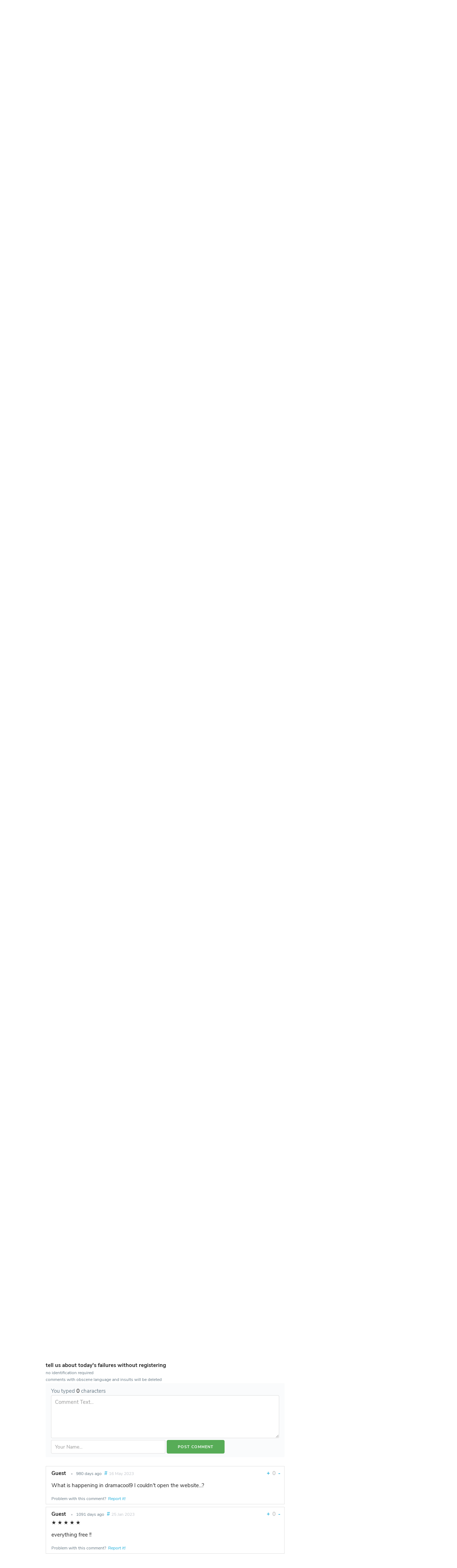

--- FILE ---
content_type: text/html; charset=UTF-8
request_url: https://updownradar.com/status/dramacool9.co
body_size: 23150
content:
<html lang="en">
<head>
                                                            
    <meta charset="utf-8">
    <meta http-equiv="X-UA-Compatible" content="IE=edge">
    <meta name="viewport" content="width=device-width, initial-scale=1, user-scalable=no">  
    <link rel="shortcut icon" href="/img/favicon.ico"/>  
    
    <link rel="preconnect" href="//www.google-analytics.com/" />
    <link rel="preconnect" href="//pagead2.googlesyndication.com" /> 
    <link href="https://fonts.googleapis.com/css?family=Roboto" rel="stylesheet">      
    
    <title>Dramacool9 down today January, 2026? Dramacool9.co not working for me or everyone else?</title>
    <link href="/widget_files/extra.min.css" rel="stylesheet" type="text/css" />
    <link href="/widget_files/all.min.css" rel="stylesheet" type="text/css" />   
    
    <script src='/widget_files/extra.min.js'></script>
            <meta name="description" content="Dramacool9.co website down Today January, 2026? Can't log in? Real-time problems and outages - here you'll see what is going on." />    
        <meta name="keywords" content="Dramacool9 not working, January, 2026, Dramacool9.co outage, website status, problems" />  
    
    <meta property="og:title" content="Dramacool9 down today January, 2026? Dramacool9.co not working for me or everyone else?" />
    <meta property="og:type" content="website" />
    <meta property="og:url" content="http://updownradar.com/status/dramacool9.co" />     
    <meta property="og:description" content="Dramacool9.co website down Today January, 2026? Can't log in? Real-time problems and outages - here you'll see what is going on." /> 
    
    
    
     
</head>

<body>
<!--<header style="background: #57ac57; margin-bottom: 0rem; text-align: center;">
    <div class="row-original" >
        <a target="_blank" rel='nofollow' style=' color: #fff; padding: 15px' href="https://favecentral.com">Pricing Mistakes, Freebies and Best Coupons &rarr;</a>

    </div>
</header>

<header style="background: #57ac57; margin-bottom: 0rem; text-align: center; ">  
    <div class="row-original" > 
        <a rel='nofollow' style=' color: #fff; padding: 15px' href="/coupons">ACTIVE coupons 2023 &rarr;</a>  
    </div>               
</header>   -->  


<header style="text-align: center; margin-bottom: 0rem; background-color: #fff;">  
    <div class="row-original" > 
        <!--<a target="_blank" rel='nofollow' style=' color: #fff; padding: 15px' href="https://go.nordvpn.net/aff_c?offer_id=15&aff_id=37736"><b>&#9658; Get 68% off the best VPN 2021</b></a>          -->
        <div class="container">  
                 <!--<a href="https://updownradar.com/mic-test" style="padding: 0px; float: right;"> 
                     <div style="display: flex; vertical-align: baseline;  margin: 10px;">  
                                                     
                               <div style="width: 20px;">
                                  <svg viewBox="0 0 18 28" data-name="microphone">
                                     <path d="M18 11v2c0 4.625-3.5 8.437-8 8.937v2.063h4c0.547 0 1 0.453 1 1s-0.453 1-1 1h-10c-0.547 0-1-0.453-1-1s0.453-1 1-1h4v-2.063c-4.5-0.5-8-4.312-8-8.937v-2c0-0.547 0.453-1 1-1s1 0.453 1 1v2c0 3.859 3.141 7 7 7s7-3.141 7-7v-2c0-0.547 0.453-1 1-1s1 0.453 1 1zM14 5v8c0 2.75-2.25 5-5 5s-5-2.25-5-5v-8c0-2.75 2.25-5 5-5s5 2.25 5 5z"></path>
                                  </svg> 
                               </div>                            
                               <div  style="margin-top: 7px; margin-left: 10px;">
                                  <h7  style="color: #222; margin-bottom: 0px; font-size: 1.7rem;">Mic Test</h7>  
                               </div> 
                       
                     </div>   
                 </a>   -->
                    <!-- 
                  <a href="https://isdown.app?via=pd6xhnsy89hc1zd2q12r" rel="nofollow" target="_blank" style="padding: 0px; float: left;">
                      <div style="display: flex; vertical-align: baseline;  margin: 10px; margin-left: 0px;"> 
                        <div  style="margin-top: 7px; margin-left: 0px; text-align: center;">   
                            <h7  style=" margin-bottom: 0px; font-size: 1.7rem;"><span style="color:red; font-weight: bold;"><img src="/img/alert-ad.png" style="height: 35px; "> Never miss outages</span> <span style="color: #1EAEDB">w/</span> <span style="color:#1EAEDB">IsDown app</span> <span style="color:#999">&rarr;</span></h7>
                        </div>
                     </div> 
                 </a>  
                 
               
                 <a href="https://isdown.app?via=pd6xhnsy89hc1zd2q12r" rel="nofollow" target="_blank" style="padding: 0px; float: left;">
                      <div style="display: flex; vertical-align: baseline;  margin: 10px; margin-left: 0px;"> 
                        <div  style="margin-top: 7px; margin-left: 0px; text-align: center; font-weight: bold;">   
                            <h7  style="color: #57ac57; margin-bottom: 0px; font-size: 1.7rem;">Instant Status Monitor &rarr;</h7>
                        </div>
                     </div> 
                 </a>  
                  <a href="https://updownradar.com/tracking" style="padding: 0px; text-align: center;">
                      <div style="/*display: flex; */ vertical-align: baseline;  margin: 10px;margin-left: 0px;"> 
                        <div  style="margin-top: 7px; margin-left: 10px;margin-left: 0px;">   
                            <h7  style="color: #ff4a00; margin-bottom: 0px; font-size: 1.7rem;">Parcel Tracking  &xrarr;</h7>
                        </div>
                     </div> 
                 </a> --> 
        </div>
        
    </div>               
</header>

<!--
<div id="fb-root"></div>
<script async defer crossorigin="anonymous" src="https://connect.facebook.net/en_US/sdk.js#xfbml=1&version=v8.0&appId=368618134503690&autoLogAppEvents=1" nonce="0anrlkJC"></script> -->

<header style="background: #4B4B58;">
              
    <div class="container">
        
        <a class="logo" style="font-size: 2.7rem; font-weight: bold;" href="/">UpdownRadar</a>
        <input id="nav" type="checkbox">
        <label for="nav"></label>
        <nav>  
             <ul> 
                              
               <li>
                     <form id="townCalculator" action="/" style="text-align: center; margin-top: 1rem; margin-bottom: 1rem;">                         
                         <input value="" id="q" name="q" type="text" size="50" placeholder="Example: amazon.com" autocomplete="off" style="width: 80%; max-width: 300px;">
                         <input id="townGo" type="submit" value="Check website"  style="margin-bottom: 10px;">&nbsp; 
                    </form>
                </li> 
               
                
             </ul>           
        </nav> <!---->
    </div>
</header> <script src='https://www.chartjs.org/dist/2.9.2/Chart.min.js'></script>

<script>
Chart.defaults.RoundedDoughnut = Chart.helpers.clone(Chart.defaults.doughnut);
Chart.controllers.RoundedDoughnut = Chart.controllers.doughnut.extend({
    draw: function (ease) {
        var ctx = this.chart.chart.ctx;
        var rotation = this.chart.chart.options.rotation;

        var easingDecimal = ease || 1;
        Chart.helpers.each(this.getMeta().data, function (arc, index) {

            arc.transition(easingDecimal).draw();
            var vm = arc._view;
            var radius = (vm.outerRadius + vm.innerRadius) / 2;
            var thickness = (vm.outerRadius - vm.innerRadius) / 2;
            var angle = Math.PI - vm.endAngle - Math.PI / 2;

            ctx.save();
            ctx.fillStyle = vm.backgroundColor;
            ctx.translate(vm.x, vm.y);


            if (index == 0) {
              ctx.beginPath();
              ctx.arc(radius * Math.sin(angle), radius * Math.cos(angle), thickness, 0, 2 * Math.PI);
              ctx.arc(radius * Math.sin(0.0005*Math.PI), radius * Math.cos(0.0005*Math.PI), thickness, 0, 2 * Math.PI);
              ctx.closePath();
            }
            ctx.fill();
            ctx.restore();
        });
    },
});

var indicators_data = []

var indicators_pie_options = {
  cutoutPercentage: 91,
  rotation: 1.5 * -Math.PI,
  legend: {
      display: false,
  },
  tooltips: {
      enabled: false
  },
  title: {
    display: false,
  },
  animation: {
    animateScale: true,
    animateRotate: true
  }
}
</script> 



<div class="container">
                    
                         <div style="text-align: center; padding-bottom: 20px;">
                             
                             <!-- 
                             <iframe width="100%" height="345" src="https://www.youtube.com/embed/gzwJhyxPERk" frameborder="0" allow="accelerometer; autoplay; clipboard-write; encrypted-media; gyroscope; picture-in-picture" allowfullscreen></iframe>
                             -->
                             
                             <ins class="adsbygoogle"                                                                                                                                                                                                                       
                                 style="display:inline-block;width:100%;height:100px"
                                 data-ad-client="ca-pub-7135221251051092"
                                 data-ad-slot="3620499554"
                                 data-ad-format="auto"></ins>
                            <script>
                                 (adsbygoogle = window.adsbygoogle || []).push({});
                            </script> 
                            
                            
                           
                            <!--
                            <ins class="adsbygoogle"
                                 style="display:inline-block;width:728px;height:90px"
                                 data-ad-client="ca-pub-7135221251051092"
                                 data-ad-slot="3524263499"></ins>
                            <script>
                                 (adsbygoogle = window.adsbygoogle || []).push({});
                            </script>  -->
                            
                             
                            <br>
                        </div>   
                  
   
      <div class="row-original" style="background: rgba(241,241,241,.5); padding: 20px; margin-bottom: 20px; border-radius: 4px;">
                        
                        <div class="one-half column">
                            <p>                                
                                <!--<div style="color: #666;">
                                    Web status page for
                                </div> -->
                                <h1><span style="font-weight: bold">Dramacool9.co</span> <a href="#status" style="text-decoration: underline"><span style="color: #777;">Current Status</span></a></h1>
                                <p>
                                    <small>*Current Status is based on reports from UpdownRadar users and social media activity data</small>
                                </p>
                                
                                 
                                Website:  dramacool9.co                            </p>
                                                        
                                                        
                            
                                                                                                                                <div style="margin-bottom:10px;">
                                        Watch and download Korean drama, movies, Kshow and other Asian dramas with english subtitles online free. Dramacool for everyone!                                    </div>
                                                             
                            
                                                        
                          
                            <p>  
                                <a class='btn btn-danger' data-toggle='modal' href='#indicator-modal' role='button' style="padding: 10px 22px; margin-top: 10px;">
                                  Report an issue
                                </a>
                                <br> 
                                <a class='btn'  href='#why' role='button' style="padding: 10px 22px; margin-top: 10px;">
                                    Forum  & Comments 
                                     (2) 
                                </a>   
                                <!--<a class='btn'  href='#comments' role='button' style="padding: 10px 22px; margin-top: 10px;">
                                   
                                </a> -->
                                                                
                                
                                <br><br>
                                <!--<img src="[data-uri]" 
                                    style="width: 25px;">
                                <b style="font-size: 150%;">    
                                    &nbsp; Coupons and Promo Codes!   
                                    <a target="_blank" rel="nofollow"  href='/coupons/dramacool9.co' role='button' style=" margin-left: 5px; color: #5cb85c !important; font-weight: bold;">
                                         Get now &xrarr;
                                    </a> 
                                </b>   -->
                                
                                                                     
                                                             

                               
                            
                         </div>
                                                 
                     <div class="one-half column">                                 
                        
                        <ins class="adsbygoogle"
                             style="display:block; "
                             data-ad-client="ca-pub-7135221251051092"
                             data-ad-slot="3620499554"
                             data-ad-format="auto"
                             data-full-width-responsive="true"></ins>
                        <script>
                             (adsbygoogle = window.adsbygoogle || []).push({});
                        </script>
                        <br>
                                             
                     
                                                                                                     
                                                                        
                       
                     
                     
                         <div id="rating" class="well" style="background: #fff;  padding: 10px; border-radius: 4px; border: 0px solid #fff; box-shadow: none; text-align: center; border-top: 4px solid #5cb85c;">
                            <p style="margin-bottom: 0px; ">                               
                              How do you rate your experience with <b>Dramacool9.co</b>? 
                                                           </p>
                            <div class="rating">
                                <span data-href="/review/add/39063/5/"  data-original-title="I love it">&#9734;</span>
                                <span data-href="/review/add/39063/4/"  data-original-title="I like it">&#9734;</span>
                                <span data-href="/review/add/39063/3/"  data-original-title="It's okay">&#9734;</span>
                                <span data-href="/review/add/39063/2/"  data-original-title="I don't like it">&#9734;</span>
                                <span data-href="/review/add/39063/1/"  data-original-title="I hate it">&#9734;</span>
                            </div>
                           
                            <div class="comment" style="display: none;">
                                <textarea rows="5" style="border-width: 2px; width: 100%; min-width: 200px;" name="rMessage" id="rMessage" type="text" placeholder="Tell us how Dramacool9.co made you happy or unhappy?"></textarea>
                                <div style="clear: both;">  
                                    <input id="commentHide" type="button" value="not this time" style="text-transform:lowercase; color:#555;">
                                    <input id="rSubmit" type="button" value="Submit" class="button-primary">
                                    <input type="hidden" id="star" value="0">
                                </div>
                            </div>
                            <img class="spinner" src="/img/spinner.gif" style="display: none">

                            <script type="text/javascript">
                             // <![CDATA[
                                    $('.rating span').each(function(i, o){
                                        $(this).click(function(){
                                            $('.comment').show();                               
                                            $('#star').attr('data-href',$(this).data('href'));
                                            $('.rating span').each(function(i, o){ 
                                                $(this).removeClass("active"); 
                                            }); 
                                            $(this).addClass("active");                               
                                        })
                                    });                         
                                    $('#commentHide').click(function(){
                                            $('.comment').hide();  
                                             $('.rating span').each(function(i, o){ 
                                                    $(this).removeClass("active"); 
                                            });                         
                                                 
                                    });                         
                                    $('#rSubmit').click(function(){
                                            $('.comment').hide();
                                            $('#rating .spinner').toggle();
                                            
                                            $.post($("#star").data('href'),{ comment: $('#rMessage').val()}, function(data, status){ 
                                                $('.comment').hide();
                                                $('#rating .spinner').toggle();
                                                $('.rating span').each(function(i, o){ 
                                                    $(this).removeClass("active"); 
                                                });
                                                $('.rating').html(''
                                                //data
                                                );                                    
                                                $('.rating').append('<p><br>Thanks! You can check your review <a href="https://updownradar.com/reviews/dramacool9.co#reviews">here &xrarr;</a></p>')
                                            });
                                    });   
                                    $('.rating span').tooltip({'placement':'bottom'})

                             // ]]>
                            </script>
                         </div>
                         
                       
                             
                         
                     </div>                              
                 </div> 
    
    
    
     <div class="row-original" >  
            <div class="two-thirds column">     
               
                 
                
                
               
                
                
              
                 
                 
              
                    
               
                 
                 
                                     
                   
                   
                   <div class="row" id="check_res">
                      
                        <div id="curr_status" class="status_info one-third column">
                            <h4>Server status</h4>
                            <span class="sp up">up</span>
                        </div>
                        <div id="resp_code" class="status_info one-third column">
                            <h4>Status code</h4>
                            <span class="sp up">200</span>
                        </div>
                        <div id="resp_time" class="status_info one-third column">
                            <h4>Response time</h4>
                            <span class="sp timing">1.341 sec</span>
                        </div>                         
                   </div>
                   
                    <div class="row" style="margin-left: 0px;">
                        <div class=" column">
                            <p> 
                                <span style="color: #666;">
                                    Server status information has just been updated.
                                </span>
                                <br> 
                                <a class='btn'  id="update" role='button' style="padding: 10px 22px; margin-top: 10px; margin-bottom: 10px; font-weight: bold" onClick="event.preventDefault();window.location.reload();" href="#">
                                    <img src="/img/recalc.png" style="width:14px; height:14px;"> Check again
                                </a>                                 
                                &nbsp; &nbsp; What to do if the <a style="text-decoration: underline; " href="#unavail">site is unavailable</a>? 
                            </p> 
                        </div>
                        
                    </div>
                   
                  
                   
                   <div class="row" style="margin-left: 0px; text-align: center;">
                     <ins class="adsbygoogle"                                                                                                                                                                                                                       
                         style="display:block;"
                         data-ad-client="ca-pub-7135221251051092"
                         data-ad-slot="3620499554"
                         data-ad-format="auto"
                         data-full-width-responsive="true"></ins>
                    <script>
                         (adsbygoogle = window.adsbygoogle || []).push({});
                    </script>
                   </div>
                  
                     
                 
                
                <br>
                <h1 style="margin-bottom: 0px;">Is Dramacool9.co down today January, 2026?</h1>
                <p  id="status" style="border-bottom: 0px solid rgb(238, 238, 238); padding: 5px 0px;"> 
                    Find out if <b>Dramacool9.co</b> is working normally or is there a problem today                    
                </p>
                 
                 
                 
                  
                  
                                     <div class="alert alert-success" style="clear: both;">
                        &nbsp;Dramacool9.co status: NO ISSUES &nbsp;<a style="color: #fff; text-decoration: underline;" href="#why">2 comments</a>
                                            </div>
                                  
                 
                    <h3 style="margin-bottom: 0px">Dramacool9.co problems <span style="font-weight: normal; color: #777;">for the last 24 hours</span></h3>
                    <div id='holder' style='height:200px'></div>
                    
                                        
                    
                    <script type='text/javascript'>
                    // <![CDATA[
                      new Morris.Area({
                        element: 'holder',
                        data: [ 
                            
                             
                                                                
                                { date: '2026-01-19T22:42:33.1768937220+02:00', value: 0 },  
                                
                                                            
                                                                
                                { date: '2026-01-19T22:57:33.1768937220+02:00', value: 0 },  
                                
                                                            
                                                                
                                { date: '2026-01-19T23:12:33.1768937220+02:00', value: 0 },  
                                
                                                            
                                                                
                                { date: '2026-01-19T23:27:33.1768937220+02:00', value: 0 },  
                                
                                                            
                                                                
                                { date: '2026-01-19T23:42:33.1768937220+02:00', value: 0 },  
                                
                                                            
                                                                
                                { date: '2026-01-19T23:57:33.1768937220+02:00', value: 0 },  
                                
                                                            
                                                                
                                { date: '2026-01-20T00:12:33.1768937220+02:00', value: 0 },  
                                
                                                            
                                                                
                                { date: '2026-01-20T00:27:33.1768937220+02:00', value: 0 },  
                                
                                                            
                                                                
                                { date: '2026-01-20T00:42:33.1768937220+02:00', value: 0 },  
                                
                                                            
                                                                
                                { date: '2026-01-20T00:57:33.1768937220+02:00', value: 0 },  
                                
                                                            
                                                                
                                { date: '2026-01-20T01:12:33.1768937220+02:00', value: 0 },  
                                
                                                            
                                                                
                                { date: '2026-01-20T01:27:33.1768937220+02:00', value: 0 },  
                                
                                                            
                                                                
                                { date: '2026-01-20T01:42:33.1768937220+02:00', value: 0 },  
                                
                                                            
                                                                
                                { date: '2026-01-20T01:57:33.1768937220+02:00', value: 0 },  
                                
                                                            
                                                                
                                { date: '2026-01-20T02:12:33.1768937220+02:00', value: 0 },  
                                
                                                            
                                                                
                                { date: '2026-01-20T02:27:33.1768937220+02:00', value: 0 },  
                                
                                                            
                                                                
                                { date: '2026-01-20T02:42:33.1768937220+02:00', value: 0 },  
                                
                                                            
                                                                
                                { date: '2026-01-20T02:57:33.1768937220+02:00', value: 0 },  
                                
                                                            
                                                                
                                { date: '2026-01-20T03:12:33.1768937220+02:00', value: 0 },  
                                
                                                            
                                                                
                                { date: '2026-01-20T03:27:33.1768937220+02:00', value: 0 },  
                                
                                                            
                                                                
                                { date: '2026-01-20T03:42:33.1768937220+02:00', value: 0 },  
                                
                                                            
                                                                
                                { date: '2026-01-20T03:57:33.1768937220+02:00', value: 0 },  
                                
                                                            
                                                                
                                { date: '2026-01-20T04:12:33.1768937220+02:00', value: 0 },  
                                
                                                            
                                                                
                                { date: '2026-01-20T04:27:33.1768937220+02:00', value: 0 },  
                                
                                                            
                                                                
                                { date: '2026-01-20T04:42:33.1768937220+02:00', value: 0 },  
                                
                                                            
                                                                
                                { date: '2026-01-20T04:57:33.1768937220+02:00', value: 0 },  
                                
                                                            
                                                                
                                { date: '2026-01-20T05:12:33.1768937220+02:00', value: 0 },  
                                
                                                            
                                                                
                                { date: '2026-01-20T05:27:33.1768937220+02:00', value: 0 },  
                                
                                                            
                                                                
                                { date: '2026-01-20T05:42:33.1768937220+02:00', value: 0 },  
                                
                                                            
                                                                
                                { date: '2026-01-20T05:57:33.1768937220+02:00', value: 0 },  
                                
                                                            
                                                                
                                { date: '2026-01-20T06:12:33.1768937220+02:00', value: 0 },  
                                
                                                            
                                                                
                                { date: '2026-01-20T06:27:33.1768937220+02:00', value: 0 },  
                                
                                                            
                                                                
                                { date: '2026-01-20T06:42:33.1768937220+02:00', value: 0 },  
                                
                                                            
                                                                
                                { date: '2026-01-20T06:57:33.1768937220+02:00', value: 0 },  
                                
                                                            
                                                                
                                { date: '2026-01-20T07:12:33.1768937220+02:00', value: 0 },  
                                
                                                            
                                                                
                                { date: '2026-01-20T07:27:33.1768937220+02:00', value: 0 },  
                                
                                                            
                                                                
                                { date: '2026-01-20T07:42:33.1768937220+02:00', value: 0 },  
                                
                                                            
                                                                
                                { date: '2026-01-20T07:57:33.1768937220+02:00', value: 0 },  
                                
                                                            
                                                                
                                { date: '2026-01-20T08:12:33.1768937220+02:00', value: 0 },  
                                
                                                            
                                                                
                                { date: '2026-01-20T08:27:33.1768937220+02:00', value: 0 },  
                                
                                                            
                                                                
                                { date: '2026-01-20T08:42:33.1768937220+02:00', value: 0 },  
                                
                                                            
                                                                
                                { date: '2026-01-20T08:57:33.1768937220+02:00', value: 0 },  
                                
                                                            
                                                                
                                { date: '2026-01-20T09:12:33.1768937220+02:00', value: 0 },  
                                
                                                            
                                                                
                                { date: '2026-01-20T09:27:33.1768937220+02:00', value: 0 },  
                                
                                                            
                                                                
                                { date: '2026-01-20T09:42:33.1768937220+02:00', value: 0 },  
                                
                                                            
                                                                
                                { date: '2026-01-20T09:57:33.1768937220+02:00', value: 0 },  
                                
                                                            
                                                                
                                { date: '2026-01-20T10:12:33.1768937220+02:00', value: 0 },  
                                
                                                            
                                                                
                                { date: '2026-01-20T10:27:33.1768937220+02:00', value: 0 },  
                                
                                                            
                                                                
                                { date: '2026-01-20T10:42:33.1768937220+02:00', value: 0 },  
                                
                                                            
                                                                
                                { date: '2026-01-20T10:57:33.1768937220+02:00', value: 0 },  
                                
                                                            
                                                                
                                { date: '2026-01-20T11:12:33.1768937220+02:00', value: 0 },  
                                
                                                            
                                                                
                                { date: '2026-01-20T11:27:33.1768937220+02:00', value: 0 },  
                                
                                                            
                                                                
                                { date: '2026-01-20T11:42:33.1768937220+02:00', value: 0 },  
                                
                                                            
                                                                
                                { date: '2026-01-20T11:57:33.1768937220+02:00', value: 0 },  
                                
                                                            
                                                                
                                { date: '2026-01-20T12:12:33.1768937220+02:00', value: 0 },  
                                
                                                            
                                                                
                                { date: '2026-01-20T12:27:33.1768937220+02:00', value: 0 },  
                                
                                                            
                                                                
                                { date: '2026-01-20T12:42:33.1768937220+02:00', value: 0 },  
                                
                                                            
                                                                
                                { date: '2026-01-20T12:57:33.1768937220+02:00', value: 0 },  
                                
                                                            
                                                                
                                { date: '2026-01-20T13:12:33.1768937220+02:00', value: 0 },  
                                
                                                            
                                                                
                                { date: '2026-01-20T13:27:33.1768937220+02:00', value: 0 },  
                                
                                                            
                                                                
                                { date: '2026-01-20T13:42:33.1768937220+02:00', value: 0 },  
                                
                                                            
                                                                
                                { date: '2026-01-20T13:57:33.1768937220+02:00', value: 0 },  
                                
                                                            
                                                                
                                { date: '2026-01-20T14:12:33.1768937220+02:00', value: 0 },  
                                
                                                            
                                                                
                                { date: '2026-01-20T14:27:33.1768937220+02:00', value: 0 },  
                                
                                                            
                                                                
                                { date: '2026-01-20T14:42:33.1768937220+02:00', value: 0 },  
                                
                                                            
                                                                
                                { date: '2026-01-20T14:57:33.1768937220+02:00', value: 0 },  
                                
                                                            
                                                                
                                { date: '2026-01-20T15:12:33.1768937220+02:00', value: 0 },  
                                
                                                            
                                                                
                                { date: '2026-01-20T15:27:33.1768937220+02:00', value: 0 },  
                                
                                                            
                                                                
                                { date: '2026-01-20T15:42:33.1768937220+02:00', value: 0 },  
                                
                                                            
                                                                
                                { date: '2026-01-20T15:57:33.1768937220+02:00', value: 0 },  
                                
                                                            
                                                                
                                { date: '2026-01-20T16:12:33.1768937220+02:00', value: 0 },  
                                
                                                            
                                                                
                                { date: '2026-01-20T16:27:33.1768937220+02:00', value: 0 },  
                                
                                                            
                                                                
                                { date: '2026-01-20T16:42:33.1768937220+02:00', value: 0 },  
                                
                                                            
                                                                
                                { date: '2026-01-20T16:57:33.1768937220+02:00', value: 0 },  
                                
                                                            
                                                                
                                { date: '2026-01-20T17:12:33.1768937220+02:00', value: 0 },  
                                
                                                            
                                                                
                                { date: '2026-01-20T17:27:33.1768937220+02:00', value: 0 },  
                                
                                                            
                                                                
                                { date: '2026-01-20T17:42:33.1768937220+02:00', value: 0 },  
                                
                                                            
                                                                
                                { date: '2026-01-20T17:57:33.1768937220+02:00', value: 0 },  
                                
                                                            
                                                                
                                { date: '2026-01-20T18:12:33.1768937220+02:00', value: 0 },  
                                
                                                            
                                                                
                                { date: '2026-01-20T18:27:33.1768937220+02:00', value: 0 },  
                                
                                                            
                                                                
                                { date: '2026-01-20T18:42:33.1768937220+02:00', value: 0 },  
                                
                                                            
                                                                
                                { date: '2026-01-20T18:57:33.1768937220+02:00', value: 0 },  
                                
                                                            
                                                                
                                { date: '2026-01-20T19:12:33.1768937220+02:00', value: 0 },  
                                
                                                            
                                                                
                                { date: '2026-01-20T19:27:33.1768937220+02:00', value: 0 },  
                                
                                                            
                                                                
                                { date: '2026-01-20T19:42:33.1768937220+02:00', value: 0 },  
                                
                                                            
                                                                
                                { date: '2026-01-20T19:57:33.1768937220+02:00', value: 0 },  
                                
                                                            
                                                                
                                { date: '2026-01-20T20:12:33.1768937220+02:00', value: 0 },  
                                
                                                            
                                                                
                                { date: '2026-01-20T20:27:33.1768937220+02:00', value: 0 },  
                                
                                                            
                                                                
                                { date: '2026-01-20T20:42:33.1768937220+02:00', value: 0 },  
                                
                                                            
                                                                
                                { date: '2026-01-20T20:57:33.1768937220+02:00', value: 0 },  
                                
                                                            
                                                                
                                { date: '2026-01-20T21:12:33.1768937220+02:00', value: 0 },  
                                
                                                            
                                                                
                                { date: '2026-01-20T21:27:33.1768937220+02:00', value: 0 },  
                                
                                                            
                                                                
                                { date: '2026-01-20T21:42:33.1768937220+02:00', value: 0 },  
                                
                                                            
                                                                
                                { date: '2026-01-20T21:57:33.1768937220+02:00', value: 0 },  
                                
                                                            
                                                                
                                { date: '2026-01-20T22:12:33.1768937220+02:00', value: 0 },  
                                
                                                                                   ],
                        pointSize: 0,
                        ymax: 'auto 1',
                        xkey: 'date',
                        ykeys: ['value'],
                        goals: [5 * 2],
                        goalLineColors: ['#FF0000', ],
                        labels: ['Value'],
                        yLabelFormat: function (y) { return parseInt(y).toString(); },
                        hoverCallback: function (index, options) {
                          var row = options.data[index];
                          if (row.value > 1) {
                            return '%s reports'.replace('%s', row.value);
                          } else {
                            if (row.value == 1) {
                              return '1 report';
                            }
                          }
                          return 'no reports';
                        },
                      });

                    // ]]>
                    </script>
                    
                    
                    
                    
                                             
                        <!-- <link
                            rel="stylesheet"
                            type="text/css"
                            href="//github.com/downloads/lafeber/world-flags-sprite/flags32.css"
                        /> -->
                           
                       
                                                
                       
                        
                        
                    

                                    
                   
                   <br>
                   <h2 style="margin-bottom: 0px;">Dramacool9.co not working?</h2>
                   <p style="padding: 5px 0px;">                     
                     Website is down, not accessible or buggy?
                   </p>
                                      
                    
                    
                    <div>
                       <a class='btn btn-danger' data-toggle='modal' href='#indicator-modal' role='button' style="padding: 10px 22px; margin-bottom: 5px;">
                       <i class='icon-thumbs-down icon-white'></i>
                       I have a problem with Dramacool9.co                       </a>
                       &nbsp;&nbsp;
                       or join <a href="#reddit"><b>Reddit</b></a>-like issues discussion
                       <div id='indicator-modal' class='modal hide' role='dialog' style="display: none;">
                          <div class='modal-header'>
                             <button class='close' data-dismiss='modal' type='button' aria-hidden='true'>×</button>
                             <h3>
                                What isn't working?
                             </h3>
                          </div>
                          <div class='results'>
                             <div class='modal-body'>
                                <div class='options'>                                   
                                   <p id='results' style="margin-bottom: 10px;">
                                      <a class='btn root target' style='display: block;width: 225px;text-align: left;' href='/api/indicator.php?cid=39063&issue=Website'>  
                                      Website
                                      </a>
                                   </p>                                   
                                   <p id='results'  style="margin-bottom: 10px;">
                                      <a class='btn root target' style='display: block;width: 225px;text-align: left;' href='/api/indicator.php?cid=39063&issue=Log-in'>
                                      Log-in
                                      </a>
                                   </p>
                                    <p id='results'  style="margin-bottom: 10px;">
                                      <a class='btn root target' style='display: block;width: 225px;text-align: left;' href='/api/indicator.php?cid=39063&issue=App'>
                                      App
                                      </a>
                                   </p>
                                   <p id='results'  style="margin-bottom: 10px;">
                                      <a class='btn root target' style='display: block;width: 225px;text-align: left;' href='/api/indicator.php?cid=39063&issue=General Outage'>
                                      General Outage
                                      </a>
                                   </p>
                                                                       
                                </div>
                                <p id='other-option'>
                                   <a style='display: block;width: 225px;text-align: left;' href='#' onclick='$(".modal-body .options").toggle();$("#other-option").toggle();$("#other-form").toggle();return false;'>
                                   Something else...
                                   </a>
                                </p>
                                <div id='other-form' style='display:none;'>
                                   <form class='form' action='/api/indicator.php?cid=39063&issue=' method='post' id="other-indicator-form">
                                      <input type='hidden' name='c' value='32791' />
                                      <input id='other-indicator-field' class='span5' type='text' name='indicator' />
                                      <br />
                                      <submit id='submit-other-form' class='btn btn-primary'>
                                         Submit
                                      </submit>
                                   </form>
                                </div>
                                <script type='text/javascript'>
                                   // <![CDATA[
                                                       /*$("#submit-other-form").click(function() {                                                     
                                                         $('.modal-body').html('Thanks for submitting a report!');
                                                         return false;
                                                       });*/ 
                                                      
                                                       $("#submit-other-form").bind('click', function(event){
                                                          event.preventDefault();
                                                          $.get($('#other-indicator-form').attr('action') + $('#other-indicator-field').val(), function(data) {
                                                            $('.modal-body').html('Thanks for submitting a report!'/*data*/);
                                                          });
                                                        });
                                   
                                   // ]]>
                                </script>
                             </div>
                             <div class='modal-footer'>
                                <button class='btn' data-dismiss='modal' aria-hidden='true' style="text-transform: none; font-weight: normal;">
                                Close
                                </button>
                             </div>
                          </div>
                       </div>
                       <script type='text/javascript'>
                          // <![CDATA[
                                        $(document).ready(function(){
                                          $('#results .btn.target').each(function(i, o){
                                            $(o).bind('click', function(event){
                                              event.preventDefault();
                                              $.get(o.href, function(data) {
                                                $('.modal-body').html('Thanks for submitting a report!'/*data*/);
                                              });
                                            });
                                          });
                                        });
                          // ]]>
                       </script>                   
                </div>
                    
                    
                    
                    
                    
                    
                    
                    
                    
                    
                        
                <br><br> 
                <div class="row" style="margin-left: 0px; border: 5px solid rgba(0,0,0,.125); padding:15px 20px 5px; border-radius: .25rem;"> 
                        
                        <p>
                            <span style="font-size: 120%;background: rgba(0,0,0,.3);color: white;padding: 3px 10px;">Most reported problems</span>
                        </p>   
                                                    <p>
                            Not determined.
                            </p>
                                        </div>
                <br>
                
                                 
               
                <ins class="adsbygoogle"                                                                                                                                                                                                                       
                     style="display:block; "
                     data-ad-client="ca-pub-7135221251051092"
                     data-ad-slot="3620499554"
                     data-ad-format="auto"
                     data-full-width-responsive="true"></ins>
                <script>
                     (adsbygoogle = window.adsbygoogle || []).push({});
                </script>
                
                
                                <br>
                
               
              
                
                
                
                
                
                
                                <div class="row" style="margin-left: 0px; border: 1px solid rgba(0,0,0,.125); padding:15px 20px 5px; border-radius: .25rem;">   
                    <p>
                        <h3 id="unavail">What to do if the site DRAMACOOL9.CO is unavailable? </h3>
                    </p>
                    <p> 
                        If DRAMACOOL9.CO works, but you cannot access the site or its individual page, try one of the possible solutions:                        
                    </p>
                    <p>
                        <b>Browser cache.</b> 
                        <br>                        
                        To delete the cache and get the current version of the page, refresh the page in the browser using the key combination <b>Ctrl + F5</b>.
                    </p>
                    <p>
                        <b>Access to the site is blocked.</b>
                        <br>
                        Clear your browser cookies and change the IP address of the computer.
                    </p>
                    <p>
                        <b>Antivirus and firewall.</b>                         
                        Check that anti-virus programs (McAfee, Kaspersky Antivirus or an analogue) or a firewall installed on your computer do not block access to DRAMACOOL9.CO.
                    </p>
                    <p>
                        
                        
                        <style>
                            .info__question-title {
                            opacity: 0.75;
                            cursor: pointer;
                            color: #1EAEDB;
                            }   

                        </style>
                        <div class="info__question closed">  
                             <b>DNS cache.</b> 
                        <br>
                        Clear the DNS cache on your computer and try to access the site again.  <br>     
                           Watch how-to video &nbsp;<span class="info__question-title"><span style="font-size: 3rem; font-weight: bold;">&darr;</span></span> 
                           <div class="info__question-body" style="white-space:normal; display: block;">
                                <div class="info__text">   
                                     
                                      <iframe width="100%" height="315" src="https://www.youtube.com/embed/QtmiwDKGRec?controls=0" frameborder="0" allow="accelerometer; clipboard-write; encrypted-media; gyroscope; picture-in-picture" allowfullscreen></iframe>                     
                                                                 </div> 
                            </div>    
                        </div>    


                        <script>
                            $(document).ready(function() {
                                function e(e) {
                                    e.find(".info__question-body").slideDown(300), e.removeClass("closed").addClass("opened")
                                } 
                                function t(e) {
                                    e.find(".info__question-body").slideUp(300), e.removeClass("opened").addClass("closed")
                                }
                                $(".info__question-title").click(function(n) {               
                                    var r = $(n.currentTarget).parent();
                                    r.hasClass("closed") ? ($(".info__question").removeClass("opened").addClass("closed").find(".info__question-body").slideUp(300), e(r)) : t(r)
                                })             
                            })
                        </script>  
                        
                    </p>
                     <p>
                        <b>VPN and alternative DNS services.</b> 
                        <br>
                        VPN: for example, <a href="https://go.nordvpn.net/aff_c?offer_id=15&aff_id=37736" rel="nofollow" target="_blank">NordVPN</a>;<br>  
                        Alternative DNS: <a rel="nofollow" target="_blank" href="https://www.opendns.com/setupguide/">OpenDNS</a> or <a rel="nofollow" target="_blank" href="https://developers.google.com/speed/public-dns/">Google Public DNS</a>.
                    </p> 
                    <p>
                        <b>Browser Plugins.</b>
                        <br>
                        For example, the AdBlock extension, along with ads, can block the content of a site. Find and disable similar plugins for your site.
                    </p>
                    
                     
                    
                    
                    
                </div> 
                                
               
                                
                <p>
                     <h2 id="why" style="margin-bottom: 1rem">Forum & Comments</h2>
                      <span style="color: #687a86;">Tips? Frustrations? Share them with other site visitors:</span> 
                 </p>
                
                <div style=" padding: 7px 7px 7px 15px; margin-bottom: 7px; background: #fafbfc;" id="a">
                    <p style="margin-bottom: 1rem;"> 
                        <b>Admin</b> 
                        <span style="font-size:80%"> 
                        &nbsp;&nbsp;
                        <span style="color: #c2c6cc;">•</span>
                        &nbsp;&nbsp;
                        <span style="color: #687a86;">comment pinned&nbsp;</span>
                        </span> &nbsp;&nbsp;<a href="#a">#</a>
                        <br>                            
                        Possibly, redirect from different versions is configured incorrectly on <b>dramacool9.co</b>. In this case, use the links below:
                        <br><br> 
                        <a href="http://dramacool9.co" rel="noopener noreferrer nofollow" target="_blank">http://dramacool9.co</a>&nbsp;&nbsp;&nbsp; 
                        <a href="https://dramacool9.co" rel="noopener noreferrer nofollow" target="_blank">https://dramacool9.co</a>&nbsp;&nbsp;&nbsp; 
                        <a href="http://www.dramacool9.co" rel="noopener noreferrer nofollow" target="_blank">http://www.dramacool9.co</a>&nbsp;&nbsp;&nbsp; 
                        <a href="https://www.dramacool9.co" rel="noopener noreferrer nofollow" target="_blank">https://www.dramacool9.co</a>
                        <br>
                    </p> 
                                    </div>
                <br>
                 
                
                     
                <!--<b id="reddit">add a comment about today's outage without registration</b> 
                <br> 
                <span style="color: #687a86;">Reddit users are very welcome here!</span> -->
                
               
                
               
                <b id="comments"><!--or simply add your "2 cents" comment -->tell us about today's failures without registering</b>
                <br> 
                <span style="color: #687a86; font-size: 80%">no identification required<br> 
                comments with obscene language and insults will be deleted</span>
                 
                <div style="background: #fafbfc; padding: 10px 15px 0px; margin-bottom: 10px; border-radius: 3px;">
                     <form id="commentForm" method="post" action="">
                         <span style="color: #687a86;"> 
                            You typed <span id="charcount" style="color: black;">0</span> characters 
                        </span> 
                        <br>
                       
                        <textarea  onkeyup="charcountupdate(this.value)" rows="7" style="width: 100%; height: 12rem; margin-bottom: 5px;" name="commentMessage" id="commentMessage" class="u-full-width clickaway" type="text" placeholder="Comment Text..."></textarea>
                        <br>
                                
                        <div id="commentTitleDiv" style="display: none;">
                            <span style="color: #687a86; font-size: 80%">
                                If the comment is 140 characters or longer, we kindly ask to enter a comment title:
                            </span>
                            <input style="width: 100%;  margin-bottom: 5px;" name="commentTitle" id="commentTitle" class="u-full-width clickaway" type="text" placeholder="Title, or the most important of the written above... "> 
                       </div> 
                        
                        <script type="text/javascript"> 
                            function charcountupdate(str) {
                                var lng = str.length;
                                document.getElementById("charcount").innerHTML = lng;
                                box = "commentTitleDiv"; 
                                if (lng>139)
                                 document.getElementById(box).style.display = "block";
                                else
                                 document.getElementById(box).style.display = "none";
                                
                            }
                        </script>
                       
                        <input style="width: 50%" name="commentName" id="commentName" class="u-full-width clickaway" type="text" placeholder="Your Name...">

                        <input name="companyId" id="companyId" type="hidden" value="39063">
                        <input name="companySlug" id="companySlug" type="hidden" value="dramacool9.co">
                        <input id="commentSubmit" type="submit" value="Post comment" style="margin-bottom: 10px;">
                    </form>
                </div>  
                
                <div style="margin-bottom: 20px;">  
                      
                        
                        
                        
                                                          
                                                                                <div style="border: 1px solid #e1e1e1; padding: 7px 7px 15px 15px; margin-bottom: 7px;"  id="r-172077">
                            <p style="margin-bottom: 1rem;">
                                <b>
                                                                                                                    Guest
                                                                    </b>
                                <span style="font-size:80%"> 
                                &nbsp;&nbsp;
                                <span style="color: #c2c6cc;">•</span>
                                &nbsp;
                                    <span style="color: #687a86;">
                                         
                                        980 days ago 
                                       
                                         
                                        
                                    </span>
                                    
                                        
                                </span>&nbsp;<a id="r-172077">#</a>
                                                                    <span style="font-size:80%"> 
                                        <span style="color: #c2c6cc;"> 16 May 2023</span>
                                    </span>
                                                                
                                <span class="voting-span" id="voting-span-172077" style="float : right;">
                                    <img id="spinner-172077" class="spinner" src="/img/spinner.gif" style="display: none">
                                    <a  title="+1" class="vote-up" rel="nofollow" href="#" data-whereto="up" data-id="172077">+</a>

                                                                        <span class="voting-score"><span class="wpbcr-r ">0</span></span>
                                    <a title="-1" class="vote-down" rel="nofollow" href="#" data-whereto="down" data-id="172077">-</a>
                                </span>

                                                                <br> 
                                                                  
                                

                                
                                
                                                                
                                                                
                                


                                <div style="margin-top:5px;margin-bottom:10px;">
                                    What is happening in dramacool9 I couldn't open the website...?                                </div>
                                <div style="float: left; color: #687a86; margin-top:6px;">
                                    <div style="float: left; margin-right: 15px;">
                                        <small>
                                            <!--<img style="width: 18px; margin-top: -2px; opacity:0.5;" src="[data-uri]">
                                            &nbsp;-->Problem with this comment?
                                            <a style="font-weight: normal;" title="-1" class="vote-down" rel="nofollow" href="#" data-whereto="down" data-id="172077">Report it!</a>
                                        </small>
                                    </div>
                                </div>

                                                                
                            </p> 
                            </div>
                                                                                                                                        <div style="border: 1px solid #e1e1e1; padding: 7px 7px 15px 15px; margin-bottom: 7px;"  id="r-136018">
                            <p style="margin-bottom: 1rem;">
                                <b>
                                                                                                                    Guest
                                                                    </b>
                                <span style="font-size:80%"> 
                                &nbsp;&nbsp;
                                <span style="color: #c2c6cc;">•</span>
                                &nbsp;
                                    <span style="color: #687a86;">
                                         
                                        1091 days ago 
                                       
                                         
                                        
                                    </span>
                                    
                                        
                                </span>&nbsp;<a id="r-136018">#</a>
                                                                    <span style="font-size:80%"> 
                                        <span style="color: #c2c6cc;"> 25 Jan 2023</span>
                                    </span>
                                                                
                                <span class="voting-span" id="voting-span-136018" style="float : right;">
                                    <img id="spinner-136018" class="spinner" src="/img/spinner.gif" style="display: none">
                                    <a  title="+1" class="vote-up" rel="nofollow" href="#" data-whereto="up" data-id="136018">+</a>

                                                                        <span class="voting-score"><span class="wpbcr-r ">0</span></span>
                                    <a title="-1" class="vote-down" rel="nofollow" href="#" data-whereto="down" data-id="136018">-</a>
                                </span>

                                                                <br> 
                                                                                                                                                        <span>&#9733;</span>
                                                                                                                                                                <span>&#9733;</span>
                                                                                                                                                                <span>&#9733;</span>
                                                                                                                                                                <span>&#9733;</span>
                                                                                                                                                                <span>&#9733;</span>
                                                                                                     
                                    <br>
                                                                  
                                

                                
                                
                                                                
                                                                
                                


                                <div style="margin-top:5px;margin-bottom:10px;">
                                    everything free !!                                </div>
                                <div style="float: left; color: #687a86; margin-top:6px;">
                                    <div style="float: left; margin-right: 15px;">
                                        <small>
                                            <!--<img style="width: 18px; margin-top: -2px; opacity:0.5;" src="[data-uri]">
                                            &nbsp;-->Problem with this comment?
                                            <a style="font-weight: normal;" title="-1" class="vote-down" rel="nofollow" href="#" data-whereto="down" data-id="136018">Report it!</a>
                                        </small>
                                    </div>
                                </div>

                                                                
                            </p> 
                            </div>
                                                            <div style="margin-bottom: 7px;"> 
                                    <ins class="adsbygoogle"                                                                                                                                                                                                                       
                                         style="display:inline-block;width:100%;height:100px"
                                         data-ad-client="ca-pub-7135221251051092"
                                         data-ad-slot="3620499554"
                                         data-ad-format="auto"></ins>
                                    <script>
                                         (adsbygoogle = window.adsbygoogle || []).push({});
                                    </script> 
                                </div>
                                                                                                        
                        <script>  
                            $('.vote-up').click(function(e) { 
                                e.preventDefault();
                               
                              

                                const commentId = $(this).data('id');
                                //$('#spinner-'+commentId).toggle();   
                                const userIp = "3.16.30.12";  
                                alert("Vote Accepted!");
                                console.log(commentId);
                                $.ajax({
                                  type: 'PUT',
                                  url: '/vote/' + commentId + '/vote-up/' + userIp,
                                  success: function(data) {
                                    console.log('voted up!');
                                    //$('#spinner-'+commentId).toggle(); 
                                  },
                                  error: function(err) {
                                    console.log(err.messsage);
                                  }
                                });
                               
                            });
                            
                            
                            $('.vote-down').click(function(e) {
                                e.preventDefault();

                                const commentId = $(this).data('id');
                                const userIp = "3.16.30.12";  
                                alert("Vote Accepted!");
                                console.log(commentId);
                                $.ajax({
                                  type: 'PUT',
                                  url: '/vote/' + commentId + '/vote-down/' + userIp,
                                  success: function(data) {
                                    console.log('voted down!');
                                  },
                                  error: function(err) {
                                    console.log(err.messsage);
                                  }
                                });
                            });
                                 
                         </script>           
                                      </div>  
                  
                  
                    
                  
                
              
                  
                  
                
                 
            </div>
            <div class="one-third column">
            
                
               
               
                        
                
                                
                
                <p> 
                    
                    
                     
                    
                    
                    
                    
                    
                    
                    
                    
                    
                    
                    
                    
                    
                    <ins class="adsbygoogle"
                     style="display:block; height: 90px;"
                     data-ad-client="ca-pub-7135221251051092"
                     data-ad-slot="7501478129"
                     data-ad-format="auto"
                     data-full-width-responsive="true"></ins>
                    <script>
                    (adsbygoogle = window.adsbygoogle || []).push({});
                    </script>
                    
                   
                   
                </p>  
                
                
                              
               

               
               
               
                  
                
               
               <div class="row-original">  
                        <div class="column">
                            <!--
                            <p>
                                <br>
                            <div id="freeAds" style="height: auto !important;"></div>
                            <script type="text/javascript">
                                $(document).ready(function() {
                                    $("#freeAds").load("/api/getCommentList.php?limit=12");
                                })
                            </script>
                            </p>
                            -->



                            <!--<br>


                            <script type="text/javascript" src="https://updownradar-com.disqus.com/combination_widget.js?num_items=10&hide_mods=0&color=grey&default_tab=recent&excerpt_length=70"></script>
                            -->
                        </div>
               </div>
                
                 

                              <div class="row-original">  
                <div class="column"> 
                    <center>
                    <br>
                    <b>Other websites recently down:</b><br><br>
                    <div class="products"> 
                        
                   
                    
                                                
                        
                                                
                        
                         
                                                         
                                                                <div class="item">
                                    <div style="margin-bottom: 5px; margin-top: 5px;"><b style="color: #555;">&nbsp;</b></div>                        
                                    <a href="/status/aftenposten.no">
                                        <div  alt="aftenposten.no outage" class="img" style="background: url('/img/updown.png') center center / 40px no-repeat; opacity: 0.5;"></div>
                                        <h3 style="overflow: hidden;">Aftenposten.no outage</h3>
                                    </a>                                                                           
                                </div>                             
                                                         
                                                                <div class="item">
                                    <div style="margin-bottom: 5px; margin-top: 5px;"><b style="color: #555;">&nbsp;</b></div>                        
                                    <a href="/status/myefilings.com">
                                        <div  alt="myefilings.com outage" class="img" style="background: url('/img/updown.png') center center / 40px no-repeat; opacity: 0.5;"></div>
                                        <h3 style="overflow: hidden;">Myefilings.com outage</h3>
                                    </a>                                                                           
                                </div>                             
                                                         
                                                                <div class="item">
                                    <div style="margin-bottom: 5px; margin-top: 5px;"><b style="color: #555;">&nbsp;</b></div>                        
                                    <a href="/status/ananyacoatings.com">
                                        <div  alt="ananyacoatings.com outage" class="img" style="background: url('/img/updown.png') center center / 40px no-repeat; opacity: 0.5;"></div>
                                        <h3 style="overflow: hidden;">Ananyacoatings.com outage</h3>
                                    </a>                                                                           
                                </div>                             
                                                         
                                                                <div class="item">
                                    <div style="margin-bottom: 5px; margin-top: 5px;"><b style="color: #555;">&nbsp;</b></div>                        
                                    <a href="/status/steelmillcranes.com">
                                        <div  alt="steelmillcranes.com outage" class="img" style="background: url('/img/updown.png') center center / 40px no-repeat; opacity: 0.5;"></div>
                                        <h3 style="overflow: hidden;">Steelmillcranes.com outage</h3>
                                    </a>                                                                           
                                </div>                             
                                                         
                                                                <div class="item">
                                    <div style="margin-bottom: 5px; margin-top: 5px;"><b style="color: #555;">&nbsp;</b></div>                        
                                    <a href="/status/asil.com.pk">
                                        <div  alt="asil.com.pk outage" class="img" style="background: url('/img/updown.png') center center / 40px no-repeat; opacity: 0.5;"></div>
                                        <h3 style="overflow: hidden;">Asil.com.pk outage</h3>
                                    </a>                                                                           
                                </div>                             
                             
                        
                           
                                            
                    
                     </div> 
                     </center>
                    
                </div>
               </div>
               
                
                
                
                
            </div>   
     </div>
     

     
           
     
     <p>
         <br>
         <ins class="adsbygoogle"                                                                                                                                                                                                                       
             style="display:block; "
             data-ad-client="ca-pub-7135221251051092"
             data-ad-slot="3620499554"
             data-ad-format="auto"></ins>
         <script>
             (adsbygoogle = window.adsbygoogle || []).push({});
         </script>
     </p>
     
               
     
          
     
                   
           
     
 </div>    
 
 
 
 
 




                        

 
 




 <footer>
    <div class="container">   
    
            
        
        <div class="l">
        
                              
                    &#171;UpDown Radar&#187; - this is not down detector and not in any way affiliated with Downdetector
                <br>
                <a rel='nofollow' style='text-decoration: underline; ' href="https://go.nordvpn.net/aff_c?offer_id=15&aff_id=37736">NordVPN Official partner</a>
                
                        
                
        </div>      
         <div class="r">            
            <p> 
                
                <a style='text-decoration: underline; ' href="/pop">Most Checked</a> 
                &nbsp;-&nbsp;
                <a style='text-decoration: underline; ' href="/active">Most Discussed</a> 
                
                
                <br> <!--  
                <a style=" text-decoration: underline;" href="https://community.updownradar.com">Community&nbsp;<span style="color: red; font-size: 70%;">New!</span></a> 
                &nbsp;-&nbsp;-->
                                <a style='text-decoration: underline; ' href="/sitemap">Sitemap</a>
                &nbsp;-&nbsp; 
                <a rel='nofollow' style='text-decoration: underline; ' href="/privacy">Privacy</a>
                

                    &nbsp;-&nbsp;

                                   
                <a rel='nofollow' style='text-decoration: underline; ' href="/about">About</a>
                <br>                                                       
                <a style="position: absolute; left: -1700px;" href="/diy">DIY</a>  
                <a style="position: absolute; left: -1700px;" href="/mic-test">Mic Test</a>
                
  
                
               
               
               
            </p>
        </div>
    </div>
    </footer>


<script> 
 window.addEventListener("load", function() {
    function e(e, n) {
        var a = window.document.getElementsByTagName("script")[0],
            t = window.document.createElement("script");
        return t.src = e, t.async = !0, a.parentNode.insertBefore(t, a), n && "function" == typeof n && (t.onload = n), t
    }
    e("/widget_files/all.min.js", function() { 
        e("//pagead2.googlesyndication.com/pagead/js/adsbygoogle.js")
    })
}, {
    once: !0
});
</script>


 

<!-- Yandex.Metrika counter -->
<script type="text/javascript" >
   (function(m,e,t,r,i,k,a){m[i]=m[i]||function(){(m[i].a=m[i].a||[]).push(arguments)};
   m[i].l=1*new Date();k=e.createElement(t),a=e.getElementsByTagName(t)[0],k.async=1,k.src=r,a.parentNode.insertBefore(k,a)})
   (window, document, "script", "https://mc.yandex.ru/metrika/tag.js", "ym");

   ym(57616441, "init", {
        clickmap:true,
        trackLinks:true,
        accurateTrackBounce:true
   });
</script>
<noscript><div><img src="https://mc.yandex.ru/watch/57616441" style="position:absolute; left:-9999px;" alt="" /></div></noscript>
<!-- /Yandex.Metrika counter -->
 
</body> 
</html>

--- FILE ---
content_type: text/html; charset=utf-8
request_url: https://www.google.com/recaptcha/api2/aframe
body_size: 269
content:
<!DOCTYPE HTML><html><head><meta http-equiv="content-type" content="text/html; charset=UTF-8"></head><body><script nonce="oQcT0ZUzrmYIEh5IQZhXWw">/** Anti-fraud and anti-abuse applications only. See google.com/recaptcha */ try{var clients={'sodar':'https://pagead2.googlesyndication.com/pagead/sodar?'};window.addEventListener("message",function(a){try{if(a.source===window.parent){var b=JSON.parse(a.data);var c=clients[b['id']];if(c){var d=document.createElement('img');d.src=c+b['params']+'&rc='+(localStorage.getItem("rc::a")?sessionStorage.getItem("rc::b"):"");window.document.body.appendChild(d);sessionStorage.setItem("rc::e",parseInt(sessionStorage.getItem("rc::e")||0)+1);localStorage.setItem("rc::h",'1768937259139');}}}catch(b){}});window.parent.postMessage("_grecaptcha_ready", "*");}catch(b){}</script></body></html>